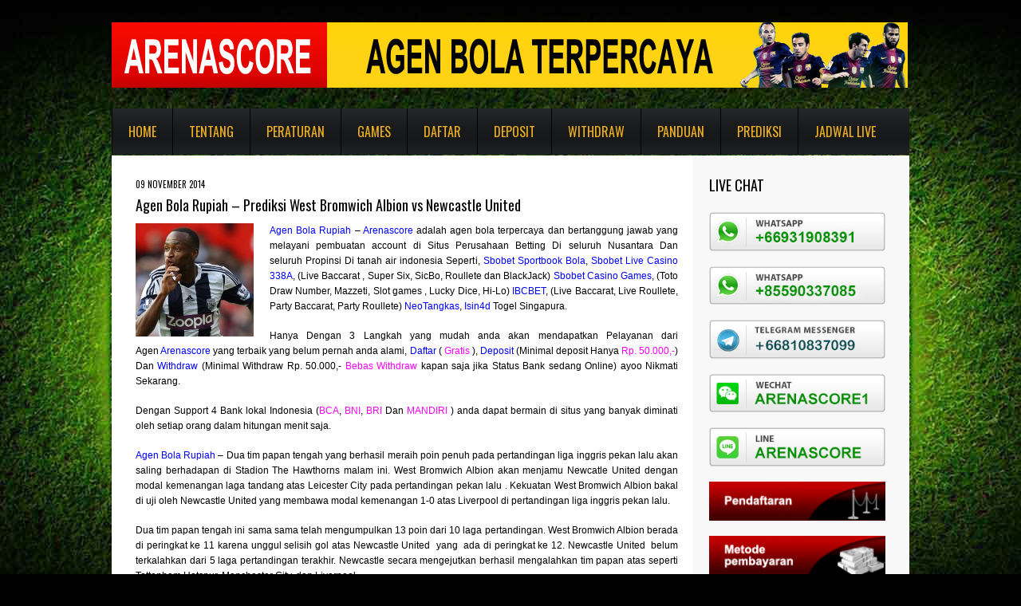

--- FILE ---
content_type: text/html; charset=UTF-8
request_url: https://www.arenascore.net/agen-bola-rupiah-prediksi-west-bromwich-albion-vs-newcastle-united/
body_size: 11719
content:
<!DOCTYPE html>
<!--[if lt IE 7 ]><html class="ie ie6" lang="en-US"> <![endif]-->
<!--[if IE 7 ]><html class="ie ie7" lang="en-US"> <![endif]-->
<!--[if IE 8 ]><html class="ie ie8" lang="en-US"> <![endif]-->
<!--[if IE 9 ]><html class="ie ie9" lang="en-US"> <![endif]-->
<!--[if (gt IE 9)|!(IE)]><!--><html lang="en-US"> <!--<![endif]-->
<head>
<meta name="google-site-verification" content="WUj34lxJUTIxUyKKWoaDMAsb5gxNTrSM0jrTjWC28ms" />
<meta name="msvalidate.01" content="CFE92AB2A854B9DFA40231F753B5ADA4" />
	<title>  Agen Bola Rupiah &#8211; Prediksi West Bromwich Albion vs Newcastle United</title>
	
	<meta charset="UTF-8" />
	<meta name="viewport" content="width=device-width,initial-scale=1.0">
	<link rel="profile" href="https://gmpg.org/xfn/11" />
  <link rel="icon" href="https://www.arenascore.net/wp-content/themes/theme1562/favicon.ico" type="image/x-icon" />
	<link rel="pingback" href="https://www.arenascore.net/xmlrpc.php" />
	<link rel="alternate" type="application/rss+xml" title="Agen Bola Indonesia, SBOBET, IBCBET, 338a Casino Online &#8211; AGEN BOLA SBOBET" href="https://www.arenascore.net/feed/" />
	<link rel="alternate" type="application/atom+xml" title="Agen Bola Indonesia, SBOBET, IBCBET, 338a Casino Online &#8211; AGEN BOLA SBOBET" href="https://www.arenascore.net/feed/atom/" />

	<link href="https://www.arenascore.net/wp-content/themes/theme1562/ticker/styles/ticker-style.css" rel="stylesheet" type="text/css" />
	<script type="0e32c92a402c0361c79e9312-text/javascript" src="https://ajax.googleapis.com/ajax/libs/jquery/1.6.0/jquery.min.js"></script> 
	<script src="https://www.arenascore.net/wp-content/themes/theme1562/ticker/includes/jquery.ticker.js" type="0e32c92a402c0361c79e9312-text/javascript"></script>
	<script src="https://www.arenascore.net/wp-content/themes/theme1562/ticker/includes/site.js" type="0e32c92a402c0361c79e9312-text/javascript"></script>
	  <!--[if lt IE 8]>
    <div style=' clear: both; text-align:center; position: relative;'>
    	<a href="http://www.microsoft.com/windows/internet-explorer/default.aspx?ocid=ie6_countdown_bannercode"><img src="http://storage.ie6countdown.com/assets/100/images/banners/warning_bar_0000_us.jpg" border="0" alt="" /></a>
    </div>
  <![endif]-->
  <link rel="stylesheet" type="text/css" media="all" href="https://www.arenascore.net/wp-content/themes/theme1562/css/normalize.css" />
	<link rel="stylesheet" type="text/css" media="all" href="https://www.arenascore.net/wp-content/themes/theme1562/style.css" />
  <link rel="stylesheet" type="text/css" media="all" href="https://www.arenascore.net/wp-content/themes/theme1562/css/prettyPhoto.css" />
	<link rel="stylesheet" type="text/css" media="all" href="https://www.arenascore.net/wp-content/themes/theme1562/css/flexslider.css" />
  <link rel="stylesheet" type="text/css" media="all" href="https://www.arenascore.net/wp-content/themes/theme1562/css/skeleton.css" />
	<link rel="stylesheet" type="text/css" media="all" href="https://www.arenascore.net/wp-content/themes/theme1562/css/320.css" />
	<link rel="stylesheet" type="text/css" media="all" href="https://www.arenascore.net/wp-content/themes/theme1562/css/480.css" />
	<link rel="stylesheet" type="text/css" media="all" href="https://www.arenascore.net/wp-content/themes/theme1562/css/768.css" />
	<link href='https://fonts.googleapis.com/css?family=Oswald' rel='stylesheet' type='text/css'>
	<meta name='robots' content='max-image-preview:large' />
<link rel='dns-prefetch' href='//s.w.org' />
<link rel="alternate" type="application/rss+xml" title="Agen Bola Indonesia, SBOBET, IBCBET, 338a Casino Online - AGEN BOLA SBOBET &raquo; Feed" href="https://www.arenascore.net/feed/" />
<link rel="alternate" type="application/rss+xml" title="Agen Bola Indonesia, SBOBET, IBCBET, 338a Casino Online - AGEN BOLA SBOBET &raquo; Comments Feed" href="https://www.arenascore.net/comments/feed/" />
<link rel="alternate" type="application/rss+xml" title="Agen Bola Indonesia, SBOBET, IBCBET, 338a Casino Online - AGEN BOLA SBOBET &raquo; Agen Bola Rupiah &#8211; Prediksi West Bromwich Albion vs Newcastle United Comments Feed" href="https://www.arenascore.net/agen-bola-rupiah-prediksi-west-bromwich-albion-vs-newcastle-united/feed/" />
<script type="0e32c92a402c0361c79e9312-text/javascript">
window._wpemojiSettings = {"baseUrl":"https:\/\/s.w.org\/images\/core\/emoji\/14.0.0\/72x72\/","ext":".png","svgUrl":"https:\/\/s.w.org\/images\/core\/emoji\/14.0.0\/svg\/","svgExt":".svg","source":{"concatemoji":"https:\/\/www.arenascore.net\/wp-includes\/js\/wp-emoji-release.min.js?ver=6.0.11"}};
/*! This file is auto-generated */
!function(e,a,t){var n,r,o,i=a.createElement("canvas"),p=i.getContext&&i.getContext("2d");function s(e,t){var a=String.fromCharCode,e=(p.clearRect(0,0,i.width,i.height),p.fillText(a.apply(this,e),0,0),i.toDataURL());return p.clearRect(0,0,i.width,i.height),p.fillText(a.apply(this,t),0,0),e===i.toDataURL()}function c(e){var t=a.createElement("script");t.src=e,t.defer=t.type="text/javascript",a.getElementsByTagName("head")[0].appendChild(t)}for(o=Array("flag","emoji"),t.supports={everything:!0,everythingExceptFlag:!0},r=0;r<o.length;r++)t.supports[o[r]]=function(e){if(!p||!p.fillText)return!1;switch(p.textBaseline="top",p.font="600 32px Arial",e){case"flag":return s([127987,65039,8205,9895,65039],[127987,65039,8203,9895,65039])?!1:!s([55356,56826,55356,56819],[55356,56826,8203,55356,56819])&&!s([55356,57332,56128,56423,56128,56418,56128,56421,56128,56430,56128,56423,56128,56447],[55356,57332,8203,56128,56423,8203,56128,56418,8203,56128,56421,8203,56128,56430,8203,56128,56423,8203,56128,56447]);case"emoji":return!s([129777,127995,8205,129778,127999],[129777,127995,8203,129778,127999])}return!1}(o[r]),t.supports.everything=t.supports.everything&&t.supports[o[r]],"flag"!==o[r]&&(t.supports.everythingExceptFlag=t.supports.everythingExceptFlag&&t.supports[o[r]]);t.supports.everythingExceptFlag=t.supports.everythingExceptFlag&&!t.supports.flag,t.DOMReady=!1,t.readyCallback=function(){t.DOMReady=!0},t.supports.everything||(n=function(){t.readyCallback()},a.addEventListener?(a.addEventListener("DOMContentLoaded",n,!1),e.addEventListener("load",n,!1)):(e.attachEvent("onload",n),a.attachEvent("onreadystatechange",function(){"complete"===a.readyState&&t.readyCallback()})),(e=t.source||{}).concatemoji?c(e.concatemoji):e.wpemoji&&e.twemoji&&(c(e.twemoji),c(e.wpemoji)))}(window,document,window._wpemojiSettings);
</script>
<style type="text/css">
img.wp-smiley,
img.emoji {
	display: inline !important;
	border: none !important;
	box-shadow: none !important;
	height: 1em !important;
	width: 1em !important;
	margin: 0 0.07em !important;
	vertical-align: -0.1em !important;
	background: none !important;
	padding: 0 !important;
}
</style>
	<link rel='stylesheet' id='wp-block-library-css'  href='https://www.arenascore.net/wp-includes/css/dist/block-library/style.min.css?ver=6.0.11' type='text/css' media='all' />
<style id='global-styles-inline-css' type='text/css'>
body{--wp--preset--color--black: #000000;--wp--preset--color--cyan-bluish-gray: #abb8c3;--wp--preset--color--white: #ffffff;--wp--preset--color--pale-pink: #f78da7;--wp--preset--color--vivid-red: #cf2e2e;--wp--preset--color--luminous-vivid-orange: #ff6900;--wp--preset--color--luminous-vivid-amber: #fcb900;--wp--preset--color--light-green-cyan: #7bdcb5;--wp--preset--color--vivid-green-cyan: #00d084;--wp--preset--color--pale-cyan-blue: #8ed1fc;--wp--preset--color--vivid-cyan-blue: #0693e3;--wp--preset--color--vivid-purple: #9b51e0;--wp--preset--gradient--vivid-cyan-blue-to-vivid-purple: linear-gradient(135deg,rgba(6,147,227,1) 0%,rgb(155,81,224) 100%);--wp--preset--gradient--light-green-cyan-to-vivid-green-cyan: linear-gradient(135deg,rgb(122,220,180) 0%,rgb(0,208,130) 100%);--wp--preset--gradient--luminous-vivid-amber-to-luminous-vivid-orange: linear-gradient(135deg,rgba(252,185,0,1) 0%,rgba(255,105,0,1) 100%);--wp--preset--gradient--luminous-vivid-orange-to-vivid-red: linear-gradient(135deg,rgba(255,105,0,1) 0%,rgb(207,46,46) 100%);--wp--preset--gradient--very-light-gray-to-cyan-bluish-gray: linear-gradient(135deg,rgb(238,238,238) 0%,rgb(169,184,195) 100%);--wp--preset--gradient--cool-to-warm-spectrum: linear-gradient(135deg,rgb(74,234,220) 0%,rgb(151,120,209) 20%,rgb(207,42,186) 40%,rgb(238,44,130) 60%,rgb(251,105,98) 80%,rgb(254,248,76) 100%);--wp--preset--gradient--blush-light-purple: linear-gradient(135deg,rgb(255,206,236) 0%,rgb(152,150,240) 100%);--wp--preset--gradient--blush-bordeaux: linear-gradient(135deg,rgb(254,205,165) 0%,rgb(254,45,45) 50%,rgb(107,0,62) 100%);--wp--preset--gradient--luminous-dusk: linear-gradient(135deg,rgb(255,203,112) 0%,rgb(199,81,192) 50%,rgb(65,88,208) 100%);--wp--preset--gradient--pale-ocean: linear-gradient(135deg,rgb(255,245,203) 0%,rgb(182,227,212) 50%,rgb(51,167,181) 100%);--wp--preset--gradient--electric-grass: linear-gradient(135deg,rgb(202,248,128) 0%,rgb(113,206,126) 100%);--wp--preset--gradient--midnight: linear-gradient(135deg,rgb(2,3,129) 0%,rgb(40,116,252) 100%);--wp--preset--duotone--dark-grayscale: url('#wp-duotone-dark-grayscale');--wp--preset--duotone--grayscale: url('#wp-duotone-grayscale');--wp--preset--duotone--purple-yellow: url('#wp-duotone-purple-yellow');--wp--preset--duotone--blue-red: url('#wp-duotone-blue-red');--wp--preset--duotone--midnight: url('#wp-duotone-midnight');--wp--preset--duotone--magenta-yellow: url('#wp-duotone-magenta-yellow');--wp--preset--duotone--purple-green: url('#wp-duotone-purple-green');--wp--preset--duotone--blue-orange: url('#wp-duotone-blue-orange');--wp--preset--font-size--small: 13px;--wp--preset--font-size--medium: 20px;--wp--preset--font-size--large: 36px;--wp--preset--font-size--x-large: 42px;}.has-black-color{color: var(--wp--preset--color--black) !important;}.has-cyan-bluish-gray-color{color: var(--wp--preset--color--cyan-bluish-gray) !important;}.has-white-color{color: var(--wp--preset--color--white) !important;}.has-pale-pink-color{color: var(--wp--preset--color--pale-pink) !important;}.has-vivid-red-color{color: var(--wp--preset--color--vivid-red) !important;}.has-luminous-vivid-orange-color{color: var(--wp--preset--color--luminous-vivid-orange) !important;}.has-luminous-vivid-amber-color{color: var(--wp--preset--color--luminous-vivid-amber) !important;}.has-light-green-cyan-color{color: var(--wp--preset--color--light-green-cyan) !important;}.has-vivid-green-cyan-color{color: var(--wp--preset--color--vivid-green-cyan) !important;}.has-pale-cyan-blue-color{color: var(--wp--preset--color--pale-cyan-blue) !important;}.has-vivid-cyan-blue-color{color: var(--wp--preset--color--vivid-cyan-blue) !important;}.has-vivid-purple-color{color: var(--wp--preset--color--vivid-purple) !important;}.has-black-background-color{background-color: var(--wp--preset--color--black) !important;}.has-cyan-bluish-gray-background-color{background-color: var(--wp--preset--color--cyan-bluish-gray) !important;}.has-white-background-color{background-color: var(--wp--preset--color--white) !important;}.has-pale-pink-background-color{background-color: var(--wp--preset--color--pale-pink) !important;}.has-vivid-red-background-color{background-color: var(--wp--preset--color--vivid-red) !important;}.has-luminous-vivid-orange-background-color{background-color: var(--wp--preset--color--luminous-vivid-orange) !important;}.has-luminous-vivid-amber-background-color{background-color: var(--wp--preset--color--luminous-vivid-amber) !important;}.has-light-green-cyan-background-color{background-color: var(--wp--preset--color--light-green-cyan) !important;}.has-vivid-green-cyan-background-color{background-color: var(--wp--preset--color--vivid-green-cyan) !important;}.has-pale-cyan-blue-background-color{background-color: var(--wp--preset--color--pale-cyan-blue) !important;}.has-vivid-cyan-blue-background-color{background-color: var(--wp--preset--color--vivid-cyan-blue) !important;}.has-vivid-purple-background-color{background-color: var(--wp--preset--color--vivid-purple) !important;}.has-black-border-color{border-color: var(--wp--preset--color--black) !important;}.has-cyan-bluish-gray-border-color{border-color: var(--wp--preset--color--cyan-bluish-gray) !important;}.has-white-border-color{border-color: var(--wp--preset--color--white) !important;}.has-pale-pink-border-color{border-color: var(--wp--preset--color--pale-pink) !important;}.has-vivid-red-border-color{border-color: var(--wp--preset--color--vivid-red) !important;}.has-luminous-vivid-orange-border-color{border-color: var(--wp--preset--color--luminous-vivid-orange) !important;}.has-luminous-vivid-amber-border-color{border-color: var(--wp--preset--color--luminous-vivid-amber) !important;}.has-light-green-cyan-border-color{border-color: var(--wp--preset--color--light-green-cyan) !important;}.has-vivid-green-cyan-border-color{border-color: var(--wp--preset--color--vivid-green-cyan) !important;}.has-pale-cyan-blue-border-color{border-color: var(--wp--preset--color--pale-cyan-blue) !important;}.has-vivid-cyan-blue-border-color{border-color: var(--wp--preset--color--vivid-cyan-blue) !important;}.has-vivid-purple-border-color{border-color: var(--wp--preset--color--vivid-purple) !important;}.has-vivid-cyan-blue-to-vivid-purple-gradient-background{background: var(--wp--preset--gradient--vivid-cyan-blue-to-vivid-purple) !important;}.has-light-green-cyan-to-vivid-green-cyan-gradient-background{background: var(--wp--preset--gradient--light-green-cyan-to-vivid-green-cyan) !important;}.has-luminous-vivid-amber-to-luminous-vivid-orange-gradient-background{background: var(--wp--preset--gradient--luminous-vivid-amber-to-luminous-vivid-orange) !important;}.has-luminous-vivid-orange-to-vivid-red-gradient-background{background: var(--wp--preset--gradient--luminous-vivid-orange-to-vivid-red) !important;}.has-very-light-gray-to-cyan-bluish-gray-gradient-background{background: var(--wp--preset--gradient--very-light-gray-to-cyan-bluish-gray) !important;}.has-cool-to-warm-spectrum-gradient-background{background: var(--wp--preset--gradient--cool-to-warm-spectrum) !important;}.has-blush-light-purple-gradient-background{background: var(--wp--preset--gradient--blush-light-purple) !important;}.has-blush-bordeaux-gradient-background{background: var(--wp--preset--gradient--blush-bordeaux) !important;}.has-luminous-dusk-gradient-background{background: var(--wp--preset--gradient--luminous-dusk) !important;}.has-pale-ocean-gradient-background{background: var(--wp--preset--gradient--pale-ocean) !important;}.has-electric-grass-gradient-background{background: var(--wp--preset--gradient--electric-grass) !important;}.has-midnight-gradient-background{background: var(--wp--preset--gradient--midnight) !important;}.has-small-font-size{font-size: var(--wp--preset--font-size--small) !important;}.has-medium-font-size{font-size: var(--wp--preset--font-size--medium) !important;}.has-large-font-size{font-size: var(--wp--preset--font-size--large) !important;}.has-x-large-font-size{font-size: var(--wp--preset--font-size--x-large) !important;}
</style>
<script type="0e32c92a402c0361c79e9312-text/javascript" src='https://www.arenascore.net/wp-content/themes/theme1562/js/jquery-1.6.4.min.js?ver=1.6.4' id='jquery-js'></script>
<script type="0e32c92a402c0361c79e9312-text/javascript" src='https://www.arenascore.net/wp-content/themes/theme1562/js/modernizr.js?ver=2.0.6' id='modernizr-js'></script>
<script type="0e32c92a402c0361c79e9312-text/javascript" src='https://www.arenascore.net/wp-content/themes/theme1562/js/superfish.js?ver=1.4.8' id='superfish-js'></script>
<script type="0e32c92a402c0361c79e9312-text/javascript" src='https://www.arenascore.net/wp-content/themes/theme1562/js/jquery.easing.1.3.js?ver=1.3' id='easing-js'></script>
<script type="0e32c92a402c0361c79e9312-text/javascript" src='https://www.arenascore.net/wp-content/themes/theme1562/js/jquery.prettyPhoto.js?ver=3.1.3' id='prettyPhoto-js'></script>
<script type="0e32c92a402c0361c79e9312-text/javascript" src='https://www.arenascore.net/wp-content/themes/theme1562/js/jquery.flexslider.js?ver=1.8' id='flexslider-js'></script>
<script type="0e32c92a402c0361c79e9312-text/javascript" src='https://www.arenascore.net/wp-content/themes/theme1562/js/jquery.tools.min.js?ver=1.2.6' id='tools-js'></script>
<script type="0e32c92a402c0361c79e9312-text/javascript" src='https://www.arenascore.net/wp-content/themes/theme1562/js/jquery.mobilemenu.js?ver=1.0' id='mobilemenu-js'></script>
<script type="0e32c92a402c0361c79e9312-text/javascript" src='https://www.arenascore.net/wp-content/themes/theme1562/js/jquery.elastislide.js?ver=1.0' id='elastislide-js'></script>
<script type="0e32c92a402c0361c79e9312-text/javascript" src='https://www.arenascore.net/wp-content/themes/theme1562/js/jquery.loader.js?ver=1.0' id='loader-js'></script>
<script type="0e32c92a402c0361c79e9312-text/javascript" src='https://www.arenascore.net/wp-includes/js/swfobject.js?ver=2.2-20120417' id='swfobject-js'></script>
<script type="0e32c92a402c0361c79e9312-text/javascript" src='https://www.arenascore.net/wp-content/themes/theme1562/js/jquery.cycle.all.js?ver=2.99' id='cycleAll-js'></script>
<script type="0e32c92a402c0361c79e9312-text/javascript" src='https://www.arenascore.net/wp-content/themes/theme1562/js/jquery.twitter.js?ver=1.0' id='twitter-js'></script>
<script type="0e32c92a402c0361c79e9312-text/javascript" src='https://www.arenascore.net/wp-content/themes/theme1562/js/jquery.flickrush.js?ver=1.0' id='flickr-js'></script>
<script type="0e32c92a402c0361c79e9312-text/javascript" src='https://www.arenascore.net/wp-content/themes/theme1562/js/audiojs/audio.js?ver=1.0' id='audiojs-js'></script>
<script type="0e32c92a402c0361c79e9312-text/javascript" src='https://www.arenascore.net/wp-content/themes/theme1562/js/custom.js?ver=1.0' id='custom-js'></script>
<link rel="https://api.w.org/" href="https://www.arenascore.net/wp-json/" /><link rel="alternate" type="application/json" href="https://www.arenascore.net/wp-json/wp/v2/posts/17388" /><link rel="EditURI" type="application/rsd+xml" title="RSD" href="https://www.arenascore.net/xmlrpc.php?rsd" />
<link rel="wlwmanifest" type="application/wlwmanifest+xml" href="https://www.arenascore.net/wp-includes/wlwmanifest.xml" /> 
<meta name="generator" content="WordPress 6.0.11" />
<link rel="canonical" href="https://www.arenascore.net/agen-bola-rupiah-prediksi-west-bromwich-albion-vs-newcastle-united/" />
<link rel='shortlink' href='https://www.arenascore.net/?p=17388' />
<link rel="alternate" type="application/json+oembed" href="https://www.arenascore.net/wp-json/oembed/1.0/embed?url=https%3A%2F%2Fwww.arenascore.net%2Fagen-bola-rupiah-prediksi-west-bromwich-albion-vs-newcastle-united%2F" />
<link rel="alternate" type="text/xml+oembed" href="https://www.arenascore.net/wp-json/oembed/1.0/embed?url=https%3A%2F%2Fwww.arenascore.net%2Fagen-bola-rupiah-prediksi-west-bromwich-albion-vs-newcastle-united%2F&#038;format=xml" />
  <!--[if lt IE 9]>
  <style type="text/css">
    .border, .button {
      behavior:url(https://www.arenascore.net/wp-content/themes/theme1562/PIE.php)
      }
  </style>
  <![endif]-->
  
  <script type="0e32c92a402c0361c79e9312-text/javascript">
  	// initialise plugins
		jQuery(function(){
			// main navigation init
			jQuery('ul.sf-menu').superfish({
				delay:       1000, 		// one second delay on mouseout 
				animation:   {opacity:'show',height:'show'}, // fade-in and slide-down animation 
				speed:       'normal',  // faster animation speed 
				autoArrows:  false,   // generation of arrow mark-up (for submenu) 
				dropShadows: false   // drop shadows (for submenu)
			});
			
			// prettyphoto init
			var $window = $(window);
			if (($window.width() < 500) == false) {
				$("a[rel^='prettyPhoto']").prettyPhoto({autoplay_slideshow:false,social_tools:false,animation_speed:'normal'});
			};
			
		});
		
		// Init for audiojs
		audiojs.events.ready(function() {
			var as = audiojs.createAll();
		});
  </script>
	
	
	<!--[if (gt IE 9)|!(IE)]><!-->
	<script type="0e32c92a402c0361c79e9312-text/javascript">
		jQuery(function(){
			jQuery('.sf-menu').mobileMenu({
				combine: false,
				switchWidth:768,
				prependTo: 'nav.primary'
			});
		})
	</script>
	<!--<![endif]-->
  

  <!-- Custom CSS -->
	  
  
  
  
  <style type="text/css">
		/* Body styling options */
				
  	/* Header styling options */
				
		/* Links and buttons color */
				
		/* Body typography */
		  </style>
<script type="0e32c92a402c0361c79e9312-text/javascript">
  var __lc = {};
  __lc.license = 2094601;

  (function() {
    var lc = document.createElement('script'); lc.type = 'text/javascript'; lc.async = true;
    lc.src = ('https:' == document.location.protocol ? 'https://' : 'http://') + 'cdn.livechatinc.com/tracking.js';
    var s = document.getElementsByTagName('script')[0]; s.parentNode.insertBefore(lc, s);
  })();
</script>
</head>

<body class="post-template-default single single-post postid-17388 single-format-standard cat-41-id">

<div id="main"><!-- this encompasses the entire Web site -->
	<header id="header" class="container">
		<div id="widget-header">
			<div id="text-11" class="widget-header">			<div class="textwidget"></div>
		</div>		</div><!--#widget-header-->
		<div class="logo">
												<h2><a href="https://www.arenascore.net/" title="Arenascore merupakan agen bola terpercaya untuk taruhan bola sbobet, ibcbet, casino online dan bola ketangkasan">Agen Bola Indonesia, SBOBET, IBCBET, 338a Casino Online &#8211; AGEN BOLA SBOBET</a></h2>
									</div>
		<div id="top-header">
			<nav class="primary">
				<ul id="topnav" class="sf-menu"><li id="menu-item-9125" class="menu-item menu-item-type-custom menu-item-object-custom menu-item-home menu-item-9125"><a href="https://www.arenascore.net">Home</a></li>
<li id="menu-item-452" class="menu-item menu-item-type-post_type menu-item-object-page menu-item-452"><a href="https://www.arenascore.net/tentang-arenascore/">Tentang</a></li>
<li id="menu-item-1387" class="menu-item menu-item-type-post_type menu-item-object-page menu-item-has-children menu-item-1387"><a href="https://www.arenascore.net/peraturan/">Peraturan</a>
<ul class="sub-menu">
	<li id="menu-item-777" class="menu-item menu-item-type-post_type menu-item-object-page menu-item-777"><a href="https://www.arenascore.net/faq/">FAQ</a></li>
	<li id="menu-item-2499" class="menu-item menu-item-type-post_type menu-item-object-page menu-item-2499"><a href="https://www.arenascore.net/jadwal-bank/">Jadwal Bank</a></li>
</ul>
</li>
<li id="menu-item-453" class="menu-item menu-item-type-post_type menu-item-object-page menu-item-has-children menu-item-453"><a href="https://www.arenascore.net/games/">Games</a>
<ul class="sub-menu">
	<li id="menu-item-9108" class="menu-item menu-item-type-custom menu-item-object-custom menu-item-9108"><a href="https://www.arenascore.net/sbobet">SBOBET</a></li>
	<li id="menu-item-9109" class="menu-item menu-item-type-custom menu-item-object-custom menu-item-9109"><a href="https://www.arenascore.net/games/ibcbet">IBCBET</a></li>
	<li id="menu-item-9110" class="menu-item menu-item-type-custom menu-item-object-custom menu-item-9110"><a href="https://www.arenascore.net/portfolio-view/poker/">POKER</a></li>
	<li id="menu-item-3597" class="menu-item menu-item-type-custom menu-item-object-custom menu-item-3597"><a href="http://arenascore.net/isin4d">Horey4D</a></li>
</ul>
</li>
<li id="menu-item-461" class="menu-item menu-item-type-post_type menu-item-object-page menu-item-461"><a href="https://www.arenascore.net/daftar/">Daftar</a></li>
<li id="menu-item-460" class="menu-item menu-item-type-post_type menu-item-object-page menu-item-460"><a href="https://www.arenascore.net/deposit/">Deposit</a></li>
<li id="menu-item-459" class="menu-item menu-item-type-post_type menu-item-object-page menu-item-459"><a href="https://www.arenascore.net/withdraw/">Withdraw</a></li>
<li id="menu-item-458" class="menu-item menu-item-type-post_type menu-item-object-page menu-item-has-children menu-item-458"><a href="https://www.arenascore.net/panduan/">Panduan</a>
<ul class="sub-menu">
	<li id="menu-item-568" class="menu-item menu-item-type-post_type menu-item-object-page menu-item-568"><a href="https://www.arenascore.net/panduan/unblock-nawala/">Unblock Nawala</a></li>
	<li id="menu-item-646" class="menu-item menu-item-type-post_type menu-item-object-page menu-item-646"><a href="https://www.arenascore.net/panduan/alternatif-sbobet-ibcbet/">Alternatif SBOBET IBCBET</a></li>
</ul>
</li>
<li id="menu-item-2346" class="menu-item menu-item-type-custom menu-item-object-custom menu-item-2346"><a href="http://www.arenascore.com/prediksi-bola">Prediksi</a></li>
<li id="menu-item-2347" class="menu-item menu-item-type-custom menu-item-object-custom menu-item-has-children menu-item-2347"><a href="http://www.arenascore.com/jadwal-bola">Jadwal Live</a>
<ul class="sub-menu">
	<li id="menu-item-95591" class="menu-item menu-item-type-custom menu-item-object-custom menu-item-95591"><a href="http://arenascore.com/piala-dunia-2018/">Piala Dunia 2018</a></li>
</ul>
</li>
</ul>			</nav><!--.primary-->

		</div>
<ul id="js-news" class="js-hidden">
<li class="news-item">Arenascore adalah agen bola terpercaya. Games SBOBET, IBCBET, 338A Casino, Tangkas Net</li>
<li class="news-item">Deposit dan withdraw Rp 50.000,- Proses cepat, aman, terpercaya</li>

	</ul>
		

				<div class="clear"></div>
	</header>
  	<div class="primary_content_wrap container">
		<div class="container_12 clearfix"><div id="content" class="grid_9 right">
	<div class="indent">
					<div id="post-17388" class="post post-17388 type-post status-publish format-standard has-post-thumbnail hentry category-kabar-arena tag-agen-bola-bni tag-agen-bola-mandiri tag-agen-bola-rupiah tag-bandar-bola-bni tag-bandar-bola-mandiri tag-bandar-bola-online tag-bandar-bola-rupiah cat-41-id">
				<article class="post-holder single-post">
					<header class="entry-header">
						<time datetime="2014-11-09T16:06">09 November 2014</time>
						<h1>Agen Bola Rupiah &#8211; Prediksi West Bromwich Albion vs Newcastle United</h1>
					</header>
																<figure class="featured-thumbnail"><img width="148" height="142" src="https://www.arenascore.net/wp-content/uploads/2014/11/West-Bromwich-Albion-vs-Newcastle-United-arenascore.net_-148x142.jpg" class="attachment-post-thumbnail size-post-thumbnail wp-post-image" alt="" srcset="https://www.arenascore.net/wp-content/uploads/2014/11/West-Bromwich-Albion-vs-Newcastle-United-arenascore.net_-148x142.jpg 148w, https://www.arenascore.net/wp-content/uploads/2014/11/West-Bromwich-Albion-vs-Newcastle-United-arenascore.net_-220x211.jpg 220w" sizes="(max-width: 148px) 100vw, 148px" /></figure>										<div class="post-content">
						<p style="text-align: justify"><a title="Agen Bola Rupiah" href="https://www.arenascore.net/agen-bola-rupiah-prediksi-west-bromwich-albion-vs-newcastle-united/"><span style="color: #0000ff">Agen Bola Rupiah</span></a> &#8211; <span style="color: #0000ff"><a title="Daftar Sekarang" href="http://arenascore.net/"><span style="color: #0000ff">Arenascore</span></a></span><a title="Daftar Sekarang" href="http://arenascore.net/"> </a>adalah agen bola terpercaya dan bertanggung jawab yang melayani pembuatan account di Situs Perusahaan Betting Di seluruh Nusantara Dan seluruh Propinsi Di tanah air indonesia Seperti, <span style="color: #0000ff"><a title="sbobet" href="http://richuse.com/" target="_blank"><span style="color: #0000ff">Sbobet Sportbook Bola</span></a></span>, <span style="color: #0000ff"><a title="sbobet" href="http://mousebin.com/" target="_blank"><span style="color: #0000ff">Sbobet Live Casino 338A</span></a></span>, (Live Baccarat , Super Six, SicBo, Roullete dan BlackJack) <span style="color: #0000ff"><a title="sbobet" href="http://560bet.com/" target="_blank"><span style="color: #0000ff">Sbobet Casino Games</span></a></span>, (Toto Draw Number, Mazzeti, Slot games , Lucky Dice, Hi-Lo) <span style="color: #0000ff"><a title="ibcbet" href="http://ibc128.com/" target="_blank"><span style="color: #0000ff">IBCBET</span></a></span>, (Live Baccarat, Live Roullete, Party Baccarat, Party Roullete) <span style="color: #0000ff"><a title="bola tangkas" href="http://neotangkas.com/" target="_blank"><span style="color: #0000ff">NeoTangkas</span></a></span>, <span style="color: #0000ff"><a title="togel singapura" href="http://incar4d.com/" target="_blank"><span style="color: #0000ff">Isin4d</span></a></span> Togel Singapura.</p>
<p style="text-align: justify">Hanya Dengan 3 Langkah yang mudah anda akan mendapatkan Pelayanan dari Agen <span style="color: #0000ff"><a title="Daftar Sekarang" href="http://arenascore.net/"><span style="color: #0000ff">Arenascore</span></a></span> yang terbaik yang belum pernah anda alami, <span style="color: #0000ff">Daftar</span> ( <span style="color: #ff00ff">Gratis </span>), <span style="color: #0000ff">Deposit </span>(Minimal deposit Hanya <span style="color: #ff00ff">Rp. 50.000,-</span>) Dan <span style="color: #0000ff">Withdraw </span>(Minimal Withdraw Rp. 50.000,- <span style="color: #ff00ff">Bebas Withdraw</span> kapan saja jika Status Bank sedang Online) ayoo Nikmati Sekarang.</p>
<p style="text-align: justify">Dengan Support 4 Bank lokal Indonesia (<span style="color: #ff00ff">BCA</span>, <span style="color: #ff00ff">BNI</span>, <span style="color: #ff00ff">BRI </span>Dan <span style="color: #ff00ff">MANDIRI </span>) anda dapat bermain di situs yang banyak diminati oleh setiap orang dalam hitungan menit saja.</p>
<p style="text-align: justify"><a title="Agen Bola Rupiah" href="https://www.arenascore.net/agen-bola-rupiah-prediksi-west-bromwich-albion-vs-newcastle-united/"><span style="color: #0000ff">Agen Bola Rupiah</span></a> &#8211; Dua tim papan tengah yang berhasil meraih poin penuh pada pertandingan liga inggris pekan lalu akan saling berhadapan di Stadion The Hawthorns malam ini. West Bromwich Albion akan menjamu Newcatle United dengan modal kemenangan laga tandang atas Leicester City pada pertandingan pekan lalu . Kekuatan West Bromwich Albion bakal di uji oleh Newcastle United yang membawa modal kemenangan 1-0 atas Liverpool di pertandingan liga inggris pekan lalu.</p>
<p style="text-align: justify">Dua tim papan tengah ini sama sama telah mengumpulkan 13 poin dari 10 laga pertandingan. West Bromwich Albion berada di peringkat ke 11 karena unggul selisih gol atas Newcastle United  yang  ada di peringkat ke 12. Newcastle United  belum terkalahkan dari 5 laga pertandingan terakhir. Newcastle secara mengejutkan berhasil mengalahkan tim papan atas seperti Tottenham Hotspur, Manchester City, dan Liverpool.</p>
<p style="text-align: justify">Menjelang pertandingan nanti, tuan rumah West Bromwich Albion akan mengandalkan kualitas penyerang muda Saido Berahino yang baru saja membela skuad Inggris U-21. Saido Berahino berhasil mencetak 10 gol dari 13 kali penampilan saat memperkuat Inggris U-21. Sang manajer Alan Irvine menyatakan akan menurunkan kekuatan penuh dari pemain inti yang siap untuk tampil termasuk mantan pemain bertahan M.City, Joleon Lescott.</p>
<p style="text-align: justify">Dari kubu tim tamu, Manajer Newcastle Alan Pardew  berharap pada striker muda asal Spanyol Ayoze Perez akan kembali menjadi pahlawan untuk mengetarkan gawang kiper West Bromwich Albion yang di jaga Ben Foster. P. Cisse Striker Veteran asal Senegal yang sudah mencetak empat gol dari lima kali penampilan pada musim ini di kabarkan akan absen karena belum sembuh total dari cedera.</p>
<p style="text-align: justify">Menurut Prediksi dari pantauan <span style="color: #0000ff"><span style="color: #3366ff"><a title="Daftar Sekarang" href="https://www.arenascore.net/agen-bola-rupiah-prediksi-west-bromwich-albion-vs-newcastle-united/"><span style="color: #3366ff">Agen Bola Rupiah</span></a> <a title="Daftar Sekarang" href="https://www.arenascore.net"><span style="color: #3366ff">Arenascore</span></a></span>,</span> Newcastle akan kembali mendapatkan kesulitan pada laga ini . West Bromwich Albion berhasil mengalahkan Newcastle sebanyak tiga kali dari lima kali pertemuan terakhir di Stadion The Hawthorns. Rekor Fantastis Newcastle dengan 4 kemenangan berturut tanpa kekalahan dari lima laga pertandingan terakhir bakal tuntas ternoda  malam ini.</p>
<p style="text-align: justify"><strong>West Bromwich Albion</strong> yang bertindak sebagai tuan rumah  akan memberikan <strong><span style="color: #ff0000">voor 1/4</span></strong> untuk Newcastle United Pada Bursa Taruhan Bola Handicap <span style="color: #3366ff"><a title="Daftar Sekarang" href="http://www.560bet.com/"><span style="color: #3366ff">Sbobet</span></a></span>/<span style="color: #3366ff"><a title="Ibcbet" href="http://www.ibc128.com/"><span style="color: #3366ff">Ibcbet</span></a></span>. Bagi anda yang bermain taruhan Bola online<a title="Sbobet" href="http://www.richuse.com/"> <span style="color: #3366ff">Sbobet</span></a>/<span style="color: #3366ff"><a title="Ibcbet" href="http://www.certainbet.com/"><span style="color: #3366ff">Ibcbe</span></a>t</span>, <a title="Daftar Sekarang" href="https://www.arenascore.net"><span style="color: #3366ff">Arenascore</span></a> Bekerja sama dengan <a title="Agen Bola Rupiah" href="https://www.arenascore.net/agen-bola-rupiah-prediksi-west-bromwich-albion-vs-newcastle-united/"><span style="color: #3366ff">Agen Bola Rupiah</span></a> <a title="Sbobet" href="http://www.richuse.com"><span style="color: #3366ff"><span style="color: #3366ff">Sbobe</span>t</span></a> dan <span style="color: #3366ff"><a title="Ibcbet" href="http://www.maxbet.com/"><span style="color: #3366ff">Ibcbet</span></a></span> menyarankan kepada para member Setia untuk <strong>Deposit</strong> Bermain  <strong>West Bromwich Albion</strong> yang di prediksikan meraih poin penuh pada laga ini (<span style="color: #3366ff">Semoga Withdraw Besar</span>).</p>
<p style="text-align: justify">Bagi  yang belum mempunyai Account <a title="Sbobet" href="http://www.clocksea.cpm/"><span style="color: #3366ff">Sbobe</span>t</a>/<span style="color: #3366ff"><a title="Ibcbet" href="http://www.ibc168.com/"><span style="color: #3366ff">Ibcbet</span></a></span>, Silahkan klik &gt;&gt; <strong><span style="color: #3366ff"><a title="Daftar Sekarang (Gratis)" href="https://www.arenascore.net/daftar/"><span style="color: #3366ff">DAFTAR </span></a></span></strong>&lt;&lt; untuk bergabung bermain bersama kami. Anda dapat terhubung dengan kami melalui <span style="color: #3366ff">Pi</span><span style="color: #0000ff">n</span> <span style="color: #0000ff">BBM</span> (516743D1) <span style="color: #ff99cc">Whatsapp</span> (+66925722808) , <span style="color: #00ff00">WeChat</span> (ARENASCORE) , <span style="color: #99cc00">Line</span> (ARENASCORE) , <span style="color: #ff0000">Yahoo</span> (<a href="/cdn-cgi/l/email-protection" class="__cf_email__" data-cfemail="593a2a6b06382b3c37382a3a362b3c192038313636773a3634">[email&#160;protected]</a>)</p>
<p style="text-align: justify">Prediksi Hasil akhir Pertandingan<span style="color: #0000ff"> <a title="Daftar Sekarang" href="https://www.arenascore.net/"><span style="color: #0000ff">Arenascore</span></a></span> : <b>West Bromwich Albion</b> Akan menang <strong>1-0</strong> atas tim tamu Newcastle United , dan Menurut Pantauan Prediksi <span style="color: #0000ff"><span style="color: #3366ff"><a title="Daftar Sekarang" href="https://www.arenascore.net/agen-bola-rupiah-prediksi-west-bromwich-albion-vs-newcastle-united/"><span style="color: #3366ff">Agen Bola Rupiah</span></a></span>,</span> West Bromwich Albion yang bermain di kandang sendiri belum terkalahan dari tiga laga pertandingan terakahir di liga inggris<b>. </b>Pilihan yang tepat untuk partai ini adalah bermain <strong>West Bromwich Albion</strong> dengan memberikan <strong><span style="color: #ff0000">voor  1/4</span></strong> dan bermain <span style="color: #ff0000">Over/Under</span> dengan memilih <strong>Under </strong>(total jumlah gol hasil akhir) dengan pasaran <span style="color: #ff0000">Over/Under 2 1/4<strong>.</strong></span></p>
<p><span style="color: #c0c0c0">Head To Head West Bromwich Albion vs Newcastle United :</span><br />
01/01/14 West Bromwich Albion 1 – 0 Newcastle United<br />
01/12/13 Newcastle United 2 – 1 West Bromwich Albion<br />
20/04/13 West Bromwich Albion 1 – 1 Newcastle United<br />
28/10/12 Newcastle United 2 – 1 West Bromwich Albion<br />
25/03/12 West Bromwich Albion 1 – 3 Newcastle United<br />
22/12/11 Newcastle United 2 – 3 West Bromwich Albion</p>
<p><span style="color: #c0c0c0">Lima Pertandingan terakhir West Bromwich Albion :</span><br />
04/10/14 Liverpool 2 – 1 West Bromwich Albion<br />
21/10/14 West Bromwich Albion 2 – 2 Manchester United<br />
25/10/14 West Bromwich Albion 2 – 2 Crystal Palace<br />
29/10/14 AFC Bournemouth 2 – 1 West Bromwich Albion<br />
01/11/14 Leicester City 0 – 1 West Bromwich Albion</p>
<p><span style="color: #c0c0c0">Lima Pertandingan terakhir Newcastle United :</span><br />
04/10/14 Swansea City 2 – 2 Newcastle United<br />
18/10/14 Newcastle United 1 – 0 Leicester City<br />
26/10/14 Tottenham Hotspur 1 – 2 Newcastle United<br />
30/10/14 Manchester City 0 – 2 Newcastle United<br />
01/11/14 Newcastle United 1 – 0 Liverpool</p>
											</div><!--.post-content-->
				</article>

			</div><!-- #post-## -->
			
			
			<nav class="oldernewer">
				<div class="older">
					&laquo; &laquo; <a href="https://www.arenascore.net/agen-taruhan-online-prediksi-borussia-dortmund-vs-borussia-monchengladbach-ajang-kebangkitan-dortmund-pada-duel-derby/">Agen Taruhan Online &#8211; Prediksi Borussia Dortmund vs Borussia Monchengladbach ( Ajang Kebangkitan Dortmund Pada Duel Derby )</a>				</div><!--.older-->
				<div class="newer">
					<a href="https://www.arenascore.net/prediksi-bola-sbobet-bri-laga-persahabatan-internasional-belgia-vs-islandia/">Prediksi Bola Sbobet BRI Laga Persahabatan Internasional Belgia vs Islandia</a> &raquo; &raquo; 				</div><!--.newer-->
			</nav><!--.oldernewer-->

			
<!-- You can start editing here. -->


			<!-- If comments are closed. -->
    <p class="nocomments"></p>
	


			</div>
</div><!--#content-->
<aside id="sidebar" class="grid_3">
	<div class="box-holder">
		<div id="text-10" class="widget"><h3>Live Chat</h3>			<div class="textwidget"><img src="https://www.arenascore.net/wp-content/uploads/2019/02/whatsapp-baru.jpg" alt="whatsapp arenascore"/>
<br/><br/>
<img src="https://www.arenascore.net/wp-content/uploads/2021/08/whatsapp3.jpeg" alt="whatsapp arenascore" />
<br/><br/>
<img src="https://www.arenascore.net/wp-content/uploads/2022/08/telegram-messenger3.jpg" alt="telegram arenascore" />
<br/><br/>



<img src="https://www.arenascore.net/wp-content/uploads/2016/03/wechat-arenascore.png" alt="wechat arenascore"/>
<br/><br/>
<img src="https://www.arenascore.net/wp-content/uploads/2016/03/line-arenascore.png" alt="line arenascore"/>
<br/><br/>

<a href="https://www.arenascore.net/daftar" alt="daftar sbobet"><img src="https://www.arenascore.net/wp-content/uploads/2014/05/daftar-sbobet.jpg" alt="daftar sbobet gratis" /></a>
<br/><br/>
<a href="https://www.arenascore.net/jadwal-bank" alt="Jadwal deposit dan withdraw"><img src="https://www.arenascore.net/wp-content/uploads/2014/05/metode-pembayaran.jpg" alt="deposit & withdraw" /></a>
<br/><br/>
<img src="https://www.arenascore.net/wp-content/uploads/2015/03/bank-bca-mandiri-bni-bri.jpg" alt="bca, mandiri, bni, bri" />
<br/><br/>
<img src="https://www.arenascore.net/wp-content/uploads/2023/07/ewallet-arenascore.png" alt="ovo, dana, gopay" />
<br/><br/><br/></div>
		</div><div id="categories-4" class="widget"><h3>Kategori Artikel</h3>
			<ul>
					<li class="cat-item cat-item-27"><a href="https://www.arenascore.net/category/arenascore/agen-bola/" title="agen bola online sbobet ibcbet terpercaya">Agen Bola</a> (2)
</li>
	<li class="cat-item cat-item-32"><a href="https://www.arenascore.net/category/arenascore/bola-ketangkasan/" title="bola ketangkasan tangkas net">Bola Ketangkasan</a> (1)
</li>
	<li class="cat-item cat-item-5"><a href="https://www.arenascore.net/category/arenascore/casino-online/" title="casino online poker baccarat roulette blackjack">Casino Online</a> (1)
</li>
	<li class="cat-item cat-item-41"><a href="https://www.arenascore.net/category/arenascore/kabar-arena/" title="berita bola terbaru terlengkap terakurat">Kabar Arena</a> (13,069)
</li>
	<li class="cat-item cat-item-45"><a href="https://www.arenascore.net/category/arenascore/panduan-betting/" title="cara betting di sbobet ibcbet tutorial buka website blokir">Panduan Betting</a> (13)
</li>
	<li class="cat-item cat-item-39"><a href="https://www.arenascore.net/category/arenascore/prediksi-bola/" title="prediksi bola liga liga utama lengkap dan terpercaya">Prediksi Bola</a> (9,458)
</li>
	<li class="cat-item cat-item-1"><a href="https://www.arenascore.net/category/arenascore/uncategorized/">Uncategorized</a> (95)
</li>
			</ul>

			</div><div id="text-19" class="widget"><h3>GAMES ARENASCORE</h3>			<div class="textwidget"><a href="https://www.arenascore.net/sbobet" alt="agen bola sbobet"><img src="https://www.arenascore.net/wp-content/uploads/2014/05/logo-sbobet.png" alt="logo sbobet" width="108" /></a>
<a href="https://www.arenascore.net/games/ibcbet/" alt="agen bola ibcbet"><img src="https://www.arenascore.net/wp-content/uploads/2014/05/logo-ibcbet.png" alt="logo ibcbet" width="108" /><a/>
<br/><br/>
<a href="https://www.arenascore.net/338a-casino" alt="338a casino sbobet"><img src="https://www.arenascore.net/wp-content/uploads/2014/05/logo-338a-casino.png" alt="logo 338a casino sbobet" width="108" /></a>
<a href="https://www.arenascore.net/tangkas-net" alt="tangkas net"><img src="https://www.arenascore.net/wp-content/uploads/2014/05/logo-tangkas-net.png" alt="logo tangkas net" width="108" /></a>
<br/><br/>
<a href="https://www.arenascore.net/isin4d" alt="tangkas net"><img src="https://www.arenascore.net/wp-content/uploads/2014/05/logo-isin4d.jpg" alt="logo isin4d" width="108" /></a>
<a href="https://www.arenascore.net/soa888/" alt="tangkas net"><img src="https://www.arenascore.net/wp-content/uploads/2014/05/a9388.jpg" alt="logo a9388 casino" width="108" /></a>
<br/></div>
		</div>	</div>
</aside><!--sidebar-->		</div>
	</div><!--.primary_content_wrap-->
	<footer id="footer">
		<div id="widget-footer" class="container">
			<div class="container_12 clearfix">
				<div id="text-3" class="grid_3 widget-area"><h4>Tentang Arenascore</h4>			<div class="textwidget"><img src="https://www.arenascore.net/wp-content/uploads/2014/05/tentang-arenascore.jpg" />
<br/><br/>
Jasa pembuatan account betting online seperti <a href="https://www.arenascore.net/sbobet" style="color: #fd7f01"><b>sbobet</b></a>,  <a href="https://www.arenascore.net/games/ibcbet/" style="color: #fd7f01"><b>ibcbet</b></a>,  <a href="https://www.arenascore.net/338a-casino/" style="color: #fd7f01"><b>338a</b></a> casino sbobet, bola ketangkasan  <a href="https://www.arenascore.net/tangkas-net/" style="color: #fd7f01"><b>tangkas net</b></a>. Untuk pembukaan account betting, silahkan klik daftar atau hubungi kami melalui live chat. </div>
		</div><div id="text-4" class="grid_3 widget-area"><h4>Contact Us | Live Chat</h4>			<div class="textwidget"><a href="ymsgr:sendIM?cs1_arenascore"><img src="https://www.arenascore.net/wp-content/uploads/2025/12/livechat.gif" /></a> <br/><br/>
CS 1 : <a href="ymsgr:sendIM?cs1_arenascore">
<img border=0 src="https://opi.yahoo.com/online?u=cs1_arenascore&amp;m=g&amp;t=0" /> </a> <a href="ymsgr:sendIM?cs1_arenascore" style="color: #000000; background: #2cb1b9"><span class="__cf_email__" data-cfemail="bcdfcf8de3ddced9d2ddcfdfd3ced9fcc5ddd4d3d392dfd3d1">[email&#160;protected]</span></a>  <br/>
CS 2 : <a href="ymsgr:sendIM?cs2_arenascore">
<img border=0 src="https://opi.yahoo.com/online?u=cs2_arenascore&amp;m=g&amp;t=0" /> </a> <a href="ymsgr:sendIM?cs2_arenascore" style="color: #000000; background: #2cb1b9"><span class="__cf_email__" data-cfemail="bad9c988e5dbc8dfd4dbc9d9d5c8dffac3dbd2d5d594d9d5d7">[email&#160;protected]</span> </a> <br/>
Pin Blackberry : 75D87CD9<br/>
Situs Resmi : www.arenascore.com <br/>
Situs Alternatif : www.arenascore.net <br/>
Situs Mobile: www.arenascore.com <br/></div>
		</div><div id="text-12" class="grid_3 widget-area"><h4>Twitter</h4>			<div class="textwidget"><a class="twitter-timeline"  href="https://twitter.com/agensboibc"  data-widget-id="350389095199043584">Tweets by @agensboibc</a>
<script data-cfasync="false" src="/cdn-cgi/scripts/5c5dd728/cloudflare-static/email-decode.min.js"></script><script type="0e32c92a402c0361c79e9312-text/javascript">!function(d,s,id){var js,fjs=d.getElementsByTagName(s)[0],p=/^https:/.test(d.location)?'https':'https';if(!d.getElementById(id)){js=d.createElement(s);js.id=id;js.src=p+"://platform.twitter.com/widgets.js";fjs.parentNode.insertBefore(js,fjs);}}(document,"script","twitter-wjs");</script>
</div>
		</div><div id="text-5" class="grid_3 widget-area"><h4>Facebook Arenascore</h4>			<div class="textwidget"><style type="text/css">
 .facebookOuter {
    background-color:#ffffff; 
    width:215px; 
    padding:0px 0 10px 10px;
    height:260px;
    border:0px solid #CCCCCC;
  }
 .facebookInner {
    height:250px;
    overflow:hidden;
  }
</style>

<div class="facebookOuter">
 <div class="facebookInner">
  <div class="fb-like-box" 
      data-width="210" data-height="270" 
      data-href="https://www.facebook.com/Arenascore" 
      data-border-color="#ffffff" data-show-faces="true" 
      data-stream="false" data-header="false">
  </div>          
 </div>
</div>
           
<div id="fb-root"></div>

<script type="0e32c92a402c0361c79e9312-text/javascript">(function(d, s, id) {
  var js, fjs = d.getElementsByTagName(s)[0];
  if (d.getElementById(id)) return;
  js = d.createElement(s); js.id = id;
  js.src = "//connect.facebook.net/en_US/all.js#xfbml=1";
  fjs.parentNode.insertBefore(js, fjs);
}(document, 'script', 'facebook-jssdk'));
</script></div>
		</div>			</div>
		</div>
		<div id="copyright" class="container">
						<div id="footer-text">
								
									Copyright © Arenascore.com - Agen Bola SBOBET, Casino Online dan Bola Ketangkasan											</div>
		</div>
	</footer>
</div>
 <!-- this is used by many Wordpress features and for plugins to work properly -->
<script src="/cdn-cgi/scripts/7d0fa10a/cloudflare-static/rocket-loader.min.js" data-cf-settings="0e32c92a402c0361c79e9312-|49" defer></script><script defer src="https://static.cloudflareinsights.com/beacon.min.js/vcd15cbe7772f49c399c6a5babf22c1241717689176015" integrity="sha512-ZpsOmlRQV6y907TI0dKBHq9Md29nnaEIPlkf84rnaERnq6zvWvPUqr2ft8M1aS28oN72PdrCzSjY4U6VaAw1EQ==" data-cf-beacon='{"version":"2024.11.0","token":"171e4c3ff7984e86a76bce65f05e316e","r":1,"server_timing":{"name":{"cfCacheStatus":true,"cfEdge":true,"cfExtPri":true,"cfL4":true,"cfOrigin":true,"cfSpeedBrain":true},"location_startswith":null}}' crossorigin="anonymous"></script>
</body>
</html>

--- FILE ---
content_type: text/css
request_url: https://www.arenascore.net/wp-content/themes/theme1562/css/320.css
body_size: 1366
content:
/*  #Mobile (Portrait)
================================================== */
/* Note: Design for a width of 320px */

@media only screen and (max-width: 767px) {

.container {
	width:300px !important;
	}

/* Header
---------------------------------------- */
#top-header {
	height:80px;
	}
	
	/* Navigations
	---------------------------------------- */
	
	/* Primary navigation */
	nav.primary {
		clear:both;
		width:100%;
		margin:0;
		text-align:center;
		padding:10px 0;
	}
		.sf-menu {
			display:none;
			}
	

	
	/* Navigation select styling */
	select.mnav {
		width:80%;
		clear:both;
		margin:15px 0;
		}
		
	
	/* Top search */
	#top-search {
		margin-top:12px;
		}
	#top-search .input-search {
		width:130px;
		margin-right:0;
		}
	#top-search #submit {
		width:20px;
		height:20px;
		padding:0;
		background:url(../images/search-icon.gif) 0 0 no-repeat;
		text-indent: 100%;
		white-space: nowrap;
		overflow: hidden;
		position:absolute;
		right:0;
		top:8px;
		}
	
	
	/* Header widget */
	#widget-header {
		padding:15px 0 15px 0;
		font-size:10px;
		text-align:center;
		}
		.widget-header li {
			padding:0 0 0 2px;
			}
	
	
	/* Slider
	---------------------------------------- */
	.flexslider-holder {
		height:151px;
		}
	.flex-control-nav {bottom: 8px; right:15px;}
	.flex-control-nav li a {width: 7px; height: 7px; background-size:22px 8px;}
	
	
	
	#content .indent {
		padding:0;
		}
	
	#before_content_area {
		margin:0;
		}
	#home_content_area .indent {
		padding:0;
		}
	
	/* Flickr widget */
	.flickrImages a {
		width:49px;
		height:49px;
		}
	
	/* Request a quote */
	.box-text {
		width:100%;
		float:none;
		}
	.box-button {
		width:100%;
		float:none;
		text-align:center;
		padding-left:0;
		padding-right:0;
		}
		.box-button .button {
			float:none;
			}
	
	/* Post */
	.featured-thumbnail {
		float:none;
		margin:0 0 20px 0;
		}
		.featured-thumbnail img {
			width:100%;
			height:auto;
			}
	.featured-thumbnail .fright {
		float:none;
		clear:left;
		}
	.featured-thumbnail.large {
		width:auto;
		height:auto;
		margin:0 0 10px 0;
		}
	
	
	/* Single Team */
	.single-team .img-wrap img {
		width:auto;
		height:auto;
		float:left;
		margin:0 10px 5px 0;
		}
	.single-team .extra-wrap {
		display:inline;
		}
	
	
	/* Comments */
	.comment-meta {
		position:static;
		padding-bottom:1em;
		}
	.comment-author {
		padding-bottom:0;
		}
	
	#commentform input[type="text"],
	#commentform textarea {
		width:240px;
		max-width:240px;
		min-width:240px;
		}
	
	
	/* Team */
	.recent-posts.team li {
		float:none;
		width:100%;
		margin:0 0 30px 0;
		}
	
	/* Services */
	.recent-posts.services li {
		float:none;
		width:100%;
		margin:0 0 30px 0;
		}
	
	/* Images */
	.frame.alignleft,
	.frame.alignright,
	.frame.alignnone,
	.lightbox {
		margin-right:0;
		width:100%;
		height:auto;
		}
	.frame.alignleft img,
	.frame.alignright img,
	.frame.alignnone img,
	.lightbox img {
		width:100%;
		height:auto;
		}
	
	.lightbox i {
		right:22px;
		}
	
	
	.folio_cycle .folio_item figure.thumbnail img {
		width:100%;
		height:auto;
		}
	
	.post_list li .thumb-wrap {
		width:100%;
		height:auto;
		}
		.post_list li .thumb-wrap img {
			width:100%;
			height:auto;
			}
		
		
		.tabs .tab {
			padding:20px 0;
			background:#020202 url(../images/tab-bg-small.png) 50% -30% no-repeat;
		}
		.tabs .tab .entry {
			margin: 0 15px 20px 15px;
			width: 270px;
			}
			.tabs .tab .entry img {
				width:100%;
				height:auto;
				}
	
	
	/* Address */
	.address dt {
		width:auto;
		margin:0 0 20px 0;
		padding:0 0 0 55px;
		font-size:12px;
		float:none;
		}
	.address dd {
		float:none;
		width:auto;
		margin:0 0 20px 0;
		}
		.address dd span {
			width:100px;
			}
	
	
	/* Comments */
	.commentlist ul.children {
		margin-left:0;
		}
	
	
	/* Aside Box */
	.box-holder {
		margin:0 -15px -57px -15px;
		padding:27px 15px 27px 15px;
		}
	
	.latestpost li .featured-thumbnail {
		margin:0 0 20px 0;
		float:none;
		width:100%;
		height:auto;
		}
		.latestpost li .featured-thumbnail img {
			width:100%;
			height:auto;
			}
			

/* Portfolio
---------------------------------------- */

/* 1 column portfolio*/
#gallery.one_column .portfolio li a.image-wrap {
	width:290px;
	height:160px;
	float:none;
	}
#gallery.one_column .zoom-icon {
	width:290px;
	height:160px;
	}
	#gallery.one_column .folio-desc {
		width:100%;
		padding-top:15px;
		margin:0;
		}
			
/* 4 columns portfolio*/
#gallery.four_columns .portfolio li {
	width:100%;
	margin:0 0 30px 0;
	float:none;
	}
	#gallery.four_columns .portfolio li a.image-wrap {
		width:100%;
		height:255px;
		}
		#gallery.four_columns .portfolio li a img {
			width:100%;
			height:auto;
			}
	#gallery.four_columns .zoom-icon {
		width:100%;
		height:255px;
		}

/* 2 columns portfolio*/
#gallery.two_columns .portfolio li {
	width:100%;
	margin-right:0;
	}
	#gallery.two_columns .portfolio li a.image-wrap {
		width:290px;
		height:157px;
		}
	#gallery.two_columns .zoom-icon {
		width:290px;
		height:157px;
		}

/* Carousel */
.es-carousel ul li h4 {
	display:none;
	}
.es-carousel ul li .excerpt {
	display:none;
	}
.es-carousel ul li .link {
	display:none;
	}	

	
/* Google map */
#map {
	width:265px;
	height:265px;
	}
	
/* Contact form */
.wpcf7-form p.field input {
	width:245px;
	}
.wpcf7-form textarea {
	float:left;
	width:245px;
	max-width:245px;
	min-width:245px;
	}
.wpcf7-not-valid-tip {
	width:255px !important;
	position:absolute;
	left:0 !important;
	top:0 !important;
	padding:4px 0 4px 10px !important;
	background:#f3b7b7 !important;
	color:red !important;
	border:1px solid red !important;
	}
		
	
/* Footer
---------------------------------------- */
nav.footer {
	float:none;
	text-align:center;
	padding:0 0 10px 0;
	}
#widget-footer {
	background-size:100% 112px;
	}

#footer-text {
	width:auto;
	float:none;
	text-align:center;
	}
}

--- FILE ---
content_type: application/javascript; charset=UTF-8
request_url: https://api.livechatinc.com/v3.6/customer/action/get_dynamic_configuration?x-region=us-south1&license_id=2094601&client_id=c5e4f61e1a6c3b1521b541bc5c5a2ac5&url=https%3A%2F%2Fwww.arenascore.net%2Fagen-bola-rupiah-prediksi-west-bromwich-albion-vs-newcastle-united%2F&channel_type=code&jsonp=__18sfkyvaj9f
body_size: 245
content:
__18sfkyvaj9f({"organization_id":"1012a2e3-7a3e-47ad-8a36-6dca5ad25207","livechat_active":true,"livechat":{"group_id":0,"client_limit_exceeded":false,"domain_allowed":true,"online_group_ids":[0,1,2,3,4],"config_version":"5106.0.10.510.77.166.23.10.11.36.9.36.3","localization_version":"6bb83031e4f97736cbbada081b074fb6_a2552e97a2edaf0dd32786a8b63fbfa4","language":"id"},"default_widget":"livechat"});